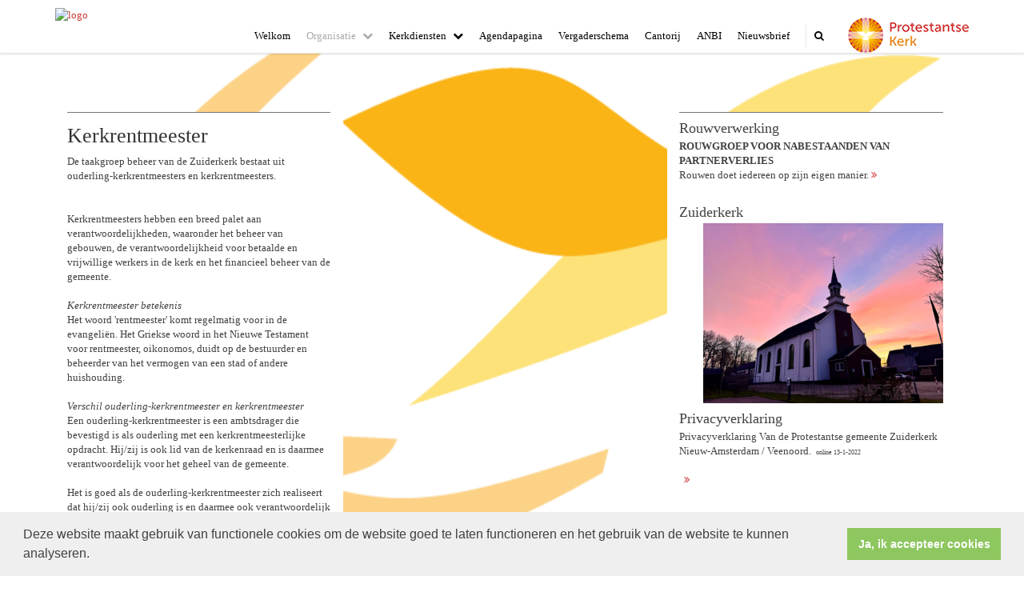

--- FILE ---
content_type: text/html; charset=utf-8
request_url: http://www.pknnav.nl/beheer
body_size: 24720
content:


<!DOCTYPE html>
<html lang="nl" class="">
<head>
    <meta charset="utf-8">
    
    <meta http-equiv="X-UA-Compatible" content="IE=edge">
    <meta name="viewport" content="width=device-width, initial-scale=1">
      
<meta property="og:title" content="Kerkrentmeester"/><meta property="og:image" content="//www.pknnav.nl/uploads/klant578/(1)Kopie_2_websie.jpg"/><meta property="og:url" content="http://www.pknnav.nl/default.aspx?lIntNavId=20800"/><meta property="og:type" content="website"/><meta property="og:description" content="De taakgroep beheer van de Zuiderkerk bestaat uit ouderling-kerkrentmeesters en kerkrentmeesters.


Kerkrentmeesters hebben een breed palet aan verantwoordelijkheden, waaronder het beheer van gebouwen, de verantwoordelijkheid voor betaalde en vrijwillige werkers in de kerk en het financieel beheer van de gemeente.

Kerkrentmeester betekenis
Het woord &#39;rentmeester&#39; komt regelmatig ..."/>


    
    <meta name="title" content="Protestantse gemeente Zuiderkerk Nieuw-Amsterdam/Veenoord" />
    <meta name="description" content="Protestantse gemeente Zuiderkerk Nieuw-Amsterdam/Veenoord" />
    <meta name="keywords" content="Protestantse gemeente Zuiderkerk Nieuw-Amsterdam/Veenoord" />
    <meta name="language" content="Dutch" />
    
    <meta name="copyright" content="Human Content Media Producties B.V." />
    <meta name="document-type" content="Public" />
    <meta name="document-distribution" content="Local" />
    <meta name="cache-control" content="Public" />
    <title>Protestantse gemeente Zuiderkerk Nieuw-Amsterdam/Veenoord</title>
    
    
    <script src="https://ajax.googleapis.com/ajax/libs/jquery/1.11.0/jquery.min.js"></script>

        <script src="/sjabloon13/js/bootstrap.js"></script>
    <script src="/sjabloon13/js/History.js"></script>
    <script src="/sjabloon13/js/extrafunctions.js?versie=10"></script>
    
     <link href="/sjabloon13/css/bootstrap.css" rel="stylesheet" />
    
     <link href="/sjabloon13/css/bootstrap.css" rel="stylesheet" />
    <link href="/sjabloon13/stylesheet.css?versie=11" rel="stylesheet" type="text/css" />
    <link href="/uploads/klant578/alg/stylesheet.css?v=Mar272023939AM" rel="stylesheet" type="text/css" />
    <link href="/sjabloon13/css/font-awesome.css" rel="stylesheet" />
    <link href="/stylesheetOveral.css?versie=10" rel="stylesheet" type="text/css" />

    <script src="/sjabloon13/js/jquery.isotope.min.js"></script>
    <link rel="stylesheet" href="//image.protestantsekerk.net/js/fancybox/source/jquery.fancybox.css?v=2.1.5" type="text/css" media="screen" />
    <script type="text/javascript" src="//image.protestantsekerk.net/js/fancybox/source/jquery.fancybox.pack.js?v=2.1.5"></script>
    <script src="/sjabloon13/js/jquery.slideme-1.21.71.js"></script>
    <link href="/sjabloon13/js/slideme.css" rel="stylesheet" />
    
     <script>
        $(document).ready(function () {
            $("#slider").slideme({
                arrows: true,
                autoslide: false,
                interval: 5000,
                speed: 1000,
                loop : true,
                pagination: "",
                labels: { //  Label for next/prev control;
                   next: '',
                   prev: ''
                     },
                resizable: {
                    width: 1280,
                    height: 500,
                }
            });
        });
    </script>
    
        <link rel="stylesheet" type="text/css" href="//cdnjs.cloudflare.com/ajax/libs/cookieconsent2/3.0.3/cookieconsent.min.css" />
            <script src="//cdnjs.cloudflare.com/ajax/libs/cookieconsent2/3.0.3/cookieconsent.min.js"></script>
            <script>
                window.addEventListener("load", function () {
                    window.cookieconsent.initialise({
                        "palette": {
                            "popup": {
                                "background": "#efefef",
                                "text": "#404040"
                            },
                            "button": {
                                "background": "#8ec760",
                                "text": "#ffffff"
                            }
                        },
                        "content": {
                            "message": "Deze website maakt gebruik van functionele cookies om de website goed te laten functioneren en het gebruik van de website te kunnen analyseren.",
                            "dismiss": "Ja, ik accepteer cookies",
                             
                            "link": "",
                            "href": ""
                            

                        }
                    })
                });
            </script>
        
   <style>
       .home .terugknop {
           display:none !important;
       }
   </style>
</head>

<body>

    <!-- Fixed navbar -->
    <div class="navbar navbar-default navbar-fixed-top" role="navigation">
        <div class="container">
            <div class="navbar-header">    
                <div class="fa zoekscherm mobile"><input type="text" id="hoofdzoekveld" class="zoekveld" /><a href="javascript:;" class="fa-search-plus"></a><a href="javascript:;" class="fa-search"></a></div>
                <button type="button" class="navbar-toggle" data-toggle="collapse" data-target=".navbar-collapse">
                    <span class="sr-only">Toggle navigation</span>
                    <span class="icon-bar"></span>
                    <span class="icon-bar"></span>
                    <span class="icon-bar"></span>
                </button>
                <a class="navbar-brandlogo" href="http://www.pknnav.nl">
                    <img class="klanten_logo" src="https://image.protestantsekerk.net/uploads/klant578/(1)Kopie_2_websie.jpg" title="Protestantse gemeente Zuiderkerk Nieuw-Amsterdam/Veenoord" alt="logo" /></a>
                
            </div>
            
            <div class="navbar-collapse collapse">
                <div class="pknlogo"><a  href="http://www.pkn.nl" target="_blank"><img border="0" title="Protestantse Kerk in Nederland" alt="PKN" src="/sjabloon13/PKN_logo.png" /></a></div>
                <ul class="nav navbar-nav navbar-right"  style="max-width:900px">
                
                        
                    
                        <li id="repmenu1_li_control_0">
                            <a class="dropdownmenu menuitem " data-toggle="dropdownold" href="//www.pknnav.nl/welkom_1">Welkom<b class="fa fa-chevron-down"></b></a>
                            
                        </li>
                    
                        <li id="repmenu1_li_control_1" class="dropdown active">
                            <a class="dropdownmenu menuitem active" data-toggle="dropdownold" href="//www.pknnav.nl/organisatie">Organisatie<b class="fa fa-chevron-down"></b></a>
                            
                                    <ul class="dropdown-menu">
                                
                                    <li id="repmenu1_repmenu2_1_li_control_0">
                                        <a class="dropdown-toggle dropdownmenu menuitem " data-toggle="dropdownold" href="//www.pknnav.nl/nieuw_menu-item">Wie zijn wij? <b class="fa fa-chevron-down"></b></a>
                                        
                                    </li>
                                
                                    <li id="repmenu1_repmenu2_1_li_control_1">
                                        <a class="dropdown-toggle dropdownmenu menuitem " data-toggle="dropdownold" href="//www.pknnav.nl/predikant">Predikant <b class="fa fa-chevron-down"></b></a>
                                        
                                    </li>
                                
                                    <li id="repmenu1_repmenu2_1_li_control_2">
                                        <a class="dropdown-toggle dropdownmenu menuitem " data-toggle="dropdownold" href="//www.pknnav.nl/nieuw_menu-item_1">Kleine Kerkenraad <b class="fa fa-chevron-down"></b></a>
                                        
                                    </li>
                                
                                    <li id="repmenu1_repmenu2_1_li_control_3" class="dropdown ">
                                        <a class="dropdown-toggle dropdownmenu menuitem " data-toggle="dropdownold" href="//www.pknnav.nl/pastoraat">Pastoraat <b class="fa fa-chevron-down"></b></a>
                                        
                                                <ul class="dropdown-menu">
                                            
                                                <li class=""><a class="menuitem" href="//www.pknnav.nl/gedachtenis">Gedachtenis</a></li>
                                            </ul>
                                    </li>
                                
                                    <li id="repmenu1_repmenu2_1_li_control_4" class="dropdown ">
                                        <a class="dropdown-toggle dropdownmenu menuitem " data-toggle="dropdownold" href="//www.pknnav.nl/diaconaat">diaconaat <b class="fa fa-chevron-down"></b></a>
                                        
                                                <ul class="dropdown-menu">
                                            
                                                <li class=""><a class="menuitem" href="//www.pknnav.nl/oikocredit">Oikocredit</a></li>
                                            
                                                <li class=""><a class="menuitem" href="//www.pknnav.nl/wmo">WMO</a></li>
                                            
                                                <li class=""><a class="menuitem" href="//www.pknnav.nl/individuele_hulp_1">Individuele hulp</a></li>
                                            
                                                <li class=""><a class="menuitem" href="//www.pknnav.nl/kerkradio">Kerkradio</a></li>
                                            
                                                <li class=""><a class="menuitem" href="//www.pknnav.nl/mantelzorg">Mantelzorg</a></li>
                                            </ul>
                                    </li>
                                
                                    <li id="repmenu1_repmenu2_1_li_control_5" class="dropdown active">
                                        <a class="dropdown-toggle dropdownmenu menuitem active" data-toggle="dropdownold" href="//www.pknnav.nl/beheer">Beheer <b class="fa fa-chevron-down"></b></a>
                                        
                                                <ul class="dropdown-menu">
                                            
                                                <li class=""><a class="menuitem" href="//www.pknnav.nl/kerkbalans">Kerkbalans</a></li>
                                            </ul>
                                    </li>
                                </ul>
                        </li>
                    
                        <li id="repmenu1_li_control_2" class="dropdown ">
                            <a class="dropdownmenu menuitem " data-toggle="dropdownold" href="//www.pknnav.nl/kerkdiensten">Kerkdiensten<b class="fa fa-chevron-down"></b></a>
                            
                                    <ul class="dropdown-menu">
                                
                                    <li id="repmenu1_repmenu2_2_li_control_0">
                                        <a class="dropdown-toggle dropdownmenu menuitem " data-toggle="dropdownold" href="//www.pknnav.nl/kerkdiensten_uitgezonden">Kerkdiensten uitgezonden <b class="fa fa-chevron-down"></b></a>
                                        
                                    </li>
                                
                                    <li id="repmenu1_repmenu2_2_li_control_1">
                                        <a class="dropdown-toggle dropdownmenu menuitem " data-toggle="dropdownold" href="//www.pknnav.nl/wat_kunt_u_verwachten">Wat kun u verwachten? <b class="fa fa-chevron-down"></b></a>
                                        
                                    </li>
                                
                                    <li id="repmenu1_repmenu2_2_li_control_2">
                                        <a class="dropdown-toggle dropdownmenu menuitem " data-toggle="dropdownold" href="//www.pknnav.nl/kleuren_en_symbolieken">Kleuren en symbolieken <b class="fa fa-chevron-down"></b></a>
                                        
                                    </li>
                                
                                    <li id="repmenu1_repmenu2_2_li_control_3">
                                        <a class="dropdown-toggle dropdownmenu menuitem " data-toggle="dropdownold" href="//www.pknnav.nl/liturgisch_bloemschikken">Liturgisch bloemschikken <b class="fa fa-chevron-down"></b></a>
                                        
                                    </li>
                                </ul>
                        </li>
                    
                        <li id="repmenu1_li_control_3">
                            <a class="dropdownmenu menuitem " data-toggle="dropdownold" href="//www.pknnav.nl/agendapagina">Agendapagina<b class="fa fa-chevron-down"></b></a>
                            
                        </li>
                    
                        <li id="repmenu1_li_control_4">
                            <a class="dropdownmenu menuitem " data-toggle="dropdownold" href="//www.pknnav.nl/vergaderschema">Vergaderschema<b class="fa fa-chevron-down"></b></a>
                            
                        </li>
                    
                        <li id="repmenu1_li_control_5">
                            <a class="dropdownmenu menuitem " data-toggle="dropdownold" href="//www.pknnav.nl/cantorij">Cantorij<b class="fa fa-chevron-down"></b></a>
                            
                        </li>
                    
                        <li id="repmenu1_li_control_6">
                            <a class="dropdownmenu menuitem " data-toggle="dropdownold" href="//www.pknnav.nl/anbi">ANBI<b class="fa fa-chevron-down"></b></a>
                            
                        </li>
                    
                        <li id="repmenu1_li_control_7">
                            <a class="dropdownmenu menuitem " data-toggle="dropdownold" href="//www.pknnav.nl/mailinglist_nieuwsbrief">Nieuwsbrief<b class="fa fa-chevron-down"></b></a>
                            
                        </li>
                    
                      

                    
                    
                  <li class="fa zoekscherm"><input type="text" id="hoofdzoekveld" class="zoekveld zoekveldpc" /><a href="javascript:;" class="fa-search-plus"></a><a href="javascript:;" class="fa-search"></a></li>
                </ul>

            </div>

            
        </div>
    </div>
   
   
   
    <div class="container main-container hasright hasslider">
        
        <div  class="main-content-container" id="ContentPlaceHolder">
            
            
    
        
                <div class="iso-container">
                    
		        <table class="itemTable  isothisone infotable " cellpadding="0" cellspacing="0">
			        <tr>
				        <td class="itemTd">
					        <span class="itemTitleSifir itemTitle first">Kerkrentmeester</span> 
                            
					        <div class="divAfbeelding" style="float:left;display:none;">
						        <br />
						        
					        </div>
                            <span class="itemTitleSifir itemTitle second">Kerkrentmeester</span>
					        <br />De taakgroep beheer van de Zuiderkerk bestaat uit ouderling-kerkrentmeesters en kerkrentmeesters.<br />
<br />
<br />
Kerkrentmeesters hebben een breed palet aan verantwoordelijkheden, waaronder het beheer van gebouwen, de verantwoordelijkheid voor betaalde en vrijwillige werkers in de kerk en het financieel beheer van de gemeente.<br />
<br />
<i>Kerkrentmeester betekenis</i><br />
Het woord &#39;rentmeester&#39; komt regelmatig voor in de evangeli&euml;n. Het Griekse woord in het Nieuwe Testament voor rentmeester, oikonomos, duidt op de bestuurder en beheerder van het vermogen van een stad of andere huishouding.<br />
<br />
<i>Verschil ouderling-kerkrentmeester en kerkrentmeester</i><br />
Een ouderling-kerkrentmeester is een ambtsdrager die bevestigd is als ouderling met een kerkrentmeesterlijke opdracht. Hij/zij is ook lid van de kerkenraad en is daarmee verantwoordelijk voor het geheel van de gemeente.<br />
<br />
Het is goed als de ouderling-kerkrentmeester zich realiseert dat hij/zij ook ouderling is en daarmee ook verantwoordelijk voor de vorming en toerusting van de gemeente. Met andere woorden: geld en inhoud zijn met elkaar verbonden. De ouderling-kerkrentmeester draagt vanuit zijn of haar eigen invalshoek (kerkbeheer) verantwoordelijkheid voor het geheel van de gemeente (meer dan geld alleen).<br />
<br />
Daarnaast zijn er kerkrentmeesters die geen ambtsdrager zijn. Zij zijn geen lid van de kerkenraad. Wel zijn zij lid van het college van kerkrentmeesters.<br />
<br />
<i>Wat doet een kerkrentmeester?</i><br />
Kort samengevat zijn de taken van een (ouderling-)kerkrentmeester verdeeld over de volgende vier aandachtsvelden:
<ol>
	<li style="margin:0cm 0cm 0cm 36pt">Gebouwen en terreinen</li>
	<li style="margin:0cm 0cm 0cm 36pt">Mensen</li>
	<li style="margin:0cm 0cm 0cm 36pt">Geld</li>
	<li style="margin:0cm 0cm 0cm 36pt">Organisatie</li>
</ol>
<br />
<i>1)Gebouwen en terreinen</i><br />
Onze gemeente beschikt over onroerende zaken, te weten het kerkgebouw en een aantal bijgebouwen (zalen achter het kerkgebouw en de loodsen) en de bijbehorende terreinen.<br />
De kerkrentmeesters hebben de zorg en verantwoordelijkheid voor de gebouwen en andere onroerende zaken van onze gemeente. Kerkrentmeesters dienen ervoor te zorgen dat het gebouw/de gebouwen en ruimtes passen bij de gemeente.<br />
<br />
<br />
<i>2)Mensen</i><br />
Het zijn de gemeenteleden, de predikant, andere beroepskrachten (Interieurverzorgster en organist) en vrijwilligers die samen werken aan gemeente-zijn. Het college van kerkrentmeesters draagt er zorg voor dat er zo mogelijk voldoende mensen en middelen op de juiste plaatsen en tijden zijn. Kerkrentmeesters hebben oprechte aandacht voor de mensen die in loondienst zijn en voor de vrijwilligers.<br />
<br />
N.B. Onze predikant is niet in loondienst van de gemeente maar als ambtsdrager verbonden aan de gemeente. Zij is op geen enkele wijze ondergeschikt aan de kerkenraad. Bij het opstellen van de beroepsbrief wordt zelfs nadrukkelijk vastgelegd dat er rekening wordt gehouden met de vrijheid van het ambt van predikant als dienaar des Woords. Die vrijheid van het ambt betekent trouwens ook dat de predikant niet boven de kerkenraad staat. Het beleid in de gemeente wordt door de kerkenraad vastgesteld. De predikant zal daarmee rekening moeten houden.<br />
<br />
<i>3)Geld</i><br />
Om de kerk als organisatie met betaalde mensen en met gebouwen in beheer te kunnen laten floreren, is geld nodig. Een kerntaak van het college van kerkrentmeesters is dan ook geldwerving en financieel beheer. Onder geldwerving wordt in ieder geval de Actie Kerkbalans (of Vrijwillige Bijdrage) verstaan.<br />
Daarnaast zijn kerkrentmeesters - samen met diakenen en in overleg met de kerkenraad - verantwoordelijk voor het samenstellen van het collecterooster<br />
en het eventueel organiseren van andere fondsenwervende activiteiten.<br />
<br />
Bij het financieel beheer hoort uiteraard het opstellen van een begroting en jaarrekening, de ANBI-publicatie en het maken van een meerjarenraming.<br />
Inzicht in het vermogen is onderdeel van gezond financieel beleid<br />
<br />
Hoewel het hebben van geld belangrijk is voor het functioneren van onze gemeente, is het geen doel op zich om vermogen op te bouwen/beheren. Sterker nog: het kan heel verantwoord zijn om het vermogen van de gemeente te investeren ten bate van de toekomst van de gemeente.<br />
Zo is de keuze gemaakt onze predikant een aan te stellen voor 80%.<br />
Dit kon gedaan worden omdat zowel de voormalige pastorie en kosterswoning zijn verkocht.<br />
<br />
<i>4)Organisatie</i><br />
Om het werk in de kerk in goede banen te leiden, is een goede interne organisatie noodzakelijk. Kerkrentmeesters hebben een belangrijke rol in het organiseren van bijvoorbeeld administratie, ICT, verzekeringen, archief en communicatiemiddelen. Uiteraard doen we dit in overleg met de mensen die ermee moeten werken.<br />
<br />
<br />
<br />
Ook het beheren en bijhouden van het doopboek (verplicht), belijdenisboek (verplicht) en trouwboek (niet verplicht) horen bij de taken van een kerkrentmeester. En natuurlijk is het belangrijk dat archief<br />
volgens de geldende regels wordt bijgehouden en bewaard.<br />
<br />
<i>Beleidsplan kerkrentmeesters</i><br />
Het maken van een beleidsplan - voor een periode van 4 jaar - is een gezamenlijke verantwoordelijkheid van de kerkenraad, het college van diakenen, het college van kerkrentmeesters en eventuele andere organen in de gemeente. In een beleidsplan staan niet alleen organisatorische zaken, maar juist ook meer visiegerichte zaken. Bijvoorbeeld: hoe wil de gemeente er over 5, 10 of zelfs 50 jaar uitzien? En als je dat bepaald hebt, wat betekent dat dan voor het kerkrentmeesterlijke deel?<br />
Daarom is een meerjarenbegroting of &ndash;raming een belangrijk onderdeel van een meerjarenbeleidsplan.<br />
<br />
Zie voor meer informatie het <a href="/uploads/klant578/files/Beleidsplan%202024%20-2028%20goedgekeurd%2015-05-2024%5B1%5D.pdf">beleidsplan 2024-2028</a> van de Zuiderkerk.<br />
Te vinden onder ANBI &ndash; gemeente.<br />
<br />
&nbsp;
					        
					        
				        </td>
			        </tr>
			        <tr class="witje">
        		        <td colspan="3" class="witregelTd">&nbsp;</td>
			        </tr>
		        </table>
	        
     </div>
 
    
    

    
    
    

    

    

        </div>
        
        <div id="sidebar-container">
            
            

            

            
                    <div class="content-container  linkje linkje-right-items "  data-url="//www.pknnav.nl/rouwverwerking" >
                        <h4 >Rouwverwerking</h4>
                        
                        <b>ROUWGROEP VOOR NABESTAANDEN VAN PARTNERVERLIES</b><br />
Rouwen doet iedereen op zijn eigen manier.
                        <a href="//www.pknnav.nl/rouwverwerking" class="meer"><span class="fa  fa-angle-double-right" ></span></a>
                    </div><br class="br_items" clear="all" />
                
                    <div class="content-container "  data-url="//www.pknnav.nl/__________zuiderkerk" >
                        <h4 >                       Zuiderkerk</h4>
                        
                        <img alt="" src="/uploads/klant578/images/Zuiderkdrk01.jpeg" style="width: 300px; height: 225px; float: right;" />
                       
                    </div><br class="br_items" clear="all" />
                
                    <div class="content-container  linkje linkje-right-items "  data-url="//www.pknnav.nl/privacyverklaring_" >
                        <h4 >Privacyverklaring </h4>
                        
                        Privacyverklaring Van de Protestantse gemeente Zuiderkerk Nieuw-Amsterdam / Veenoord.&nbsp; <span style="font-size:8px;">online 13-1-2022</span><br />
<br />
&nbsp;
                        <a href="//www.pknnav.nl/privacyverklaring_" class="meer"><span class="fa  fa-angle-double-right" ></span></a>
                    </div><br class="br_items" clear="all" />
                
        </div>
            
    </div>
    <footer>
        <div  class="container" style="margin-top:20px;">
            <div style="padding:30px 0;">
                
                
            </div>
        </div>
    </footer>
    <a id="to-top"></a>

</body>
</html>


--- FILE ---
content_type: application/javascript
request_url: http://www.pknnav.nl/sjabloon13/js/extrafunctions.js?versie=10
body_size: 7301
content:
var activepage = "noactievpage";

$("document").ready(function () {
   
    var h = $(".navbar-default").height();
    h = h - 140;
    if (h > 0)
        {
        $(".main-container").css("margin-top", h + "px");
    }

    $("body").on("click", ".fa-search-plus", function (event) {
        var $zoekveldValue = $(this).parents(".zoekscherm").find(".zoekveld").val();
        if ($zoekveldValue.length > 1) {
            $(".zoekscherm, .zoekveld, .fa-search-plus").toggleClass("active");
            $(".fa-search").toggleClass("fa-times-circle");
            loadPage("/zoeken.aspx?trefwoord=" + $zoekveldValue);
        }
    });

    $("body").on("click", '.linkje-right-items', function (event) {
        event.preventDefault();
        var url = $(this).attr("data-url");
        window.open(url, '_self');
        return false;
    });
   
    
    $("body").on("click", '.linkje-right-items a', function (event) {
        event.preventDefault();
        var url = $(this).attr("href");
        var target = "_self";
        var attr = $(this).attr("target");
        if ((typeof attr !== typeof undefined && attr !== false)) target = attr;
        window.open(url, target);
        return false;
    });

    
    $("body").on("click", ".fa-search", function (event) {
        event.preventDefault();
        $(".zoekscherm, .zoekveld, .fa-search-plus").toggleClass("active");
        $(".fa-search").toggleClass("fa-times-circle");
        return false;
    });

    $(".zoekveld").keypress(function (e) {
        if (e.which == 13) {
            e.preventDefault();
            $(this).parents(".zoekscherm").find(".fa-search-plus").trigger("click");
            e.stopPropagation();
        }
    });
   

    if ($(window).width() > 767) {
        $("body").on("click", ".fa-chevron-down", function (event) {
            event.preventDefault();
            $(this).parents("li.dropdown").toggleClass("open");
            return false;
        });
        $(window).scroll(function () {
            if ($(window).scrollTop() > 10) {
                $(".navbar").addClass("scrolled");
                $("#to-top").addClass("scrolled");
            } else {
                $(".navbar.scrolled").removeClass("scrolled");
                $("#to-top").removeClass("scrolled");
            }
        });

        $(".dropdown-mouseover, .dropdown").mouseover(function () {
            $(this).addClass("open");
        });
        $(".dropdown-mouseover, .dropdown").mouseout(function () {
            $(this).removeClass("open");
        });
    } else {
       
        $("body").addClass("mobile");
        $("body").on("touchstart", ".fa-chevron-down", function (event) {
            event.preventDefault();
           
            return false;
        });
        $("body").on("touchend", ".fa-chevron-down", function (event) {
            event.preventDefault();
            
            $(this).closest("li.dropdown").toggleClass("open");
            return false;
        });
        $("body").on("click", ".fa-chevron-down", function (event) {
            event.preventDefault();

            $(this).closest("li.dropdown").toggleClass("open");
            return false;
        });
    }

    $(".fancybox").fancybox();


    $("#to-top").click(function () {
        $('html,body').animate({ scrollTop: 0 }, 'slow');
        return false;
    });
    $("html").on("click", "span.ajaxlink, div.ajaxlink, h4.ajaxlink", function (event) {
        if ($(event.target).is('a')) return;
        event.preventDefault();
        loadPage($(this).attr("data-url"));
        return false;
    });
    var protnet;
    if (typeof ProtNet === "undefined") {
    }
    else {
        protnet = new ProtNet();
        protnet.baseUrl = '/';
        protnet.baseUrlModule = '/';
        protnet.templatePath = '';
        //  protnet.serviceUrl = 'WebServices.asmx';
        protnet.init();
    }

    var History = window.History;
    if (!History.enabled) {
    }
    else {
        History.Adapter.bind(window, 'statechange', function () {

            var State = History.getState();
            if (State.data != null && State.data.shorthref != null && State.data.shorthref.length > 0 && activepage != State.data.shorthref) {
                loadPage(State.data.shorthref);
            }
            else if (State.data != null && State.data.shorthref != null && State.data.shorthref.length == 0 && activepage != State.data.shorthref) {
                loadPage("/");
            }
            else {

            }

        });
    }
    
    isotope_page();
    setTimeout(function () {
        isotope_page();
    }, 1000);

    $(window).resize(function () {
        isotope_page();
    });

});

function isotope_page() {

    if ($(window).width() > 767) {
        if ($("#ContentPlaceHolder .iso-container").hasClass('isotope')) {
            $("#ContentPlaceHolder .iso-container").isotope('destroy');
        }

        var numberOfChilderen = $("#ContentPlaceHolder .iso-container").children().length;
        var numberOfChilderenItemTables = $("#ContentPlaceHolder .iso-container .isothisone").length;

        if (numberOfChilderen > 1 && numberOfChilderenItemTables > 1) {
            $("#ContentPlaceHolder .iso-container").isotope({
                itemSelector: '.isothisone',
                getSortData: {
                    index: function ($item) {
                        return $item.index();
                    }
                },
                sortBy: 'index'
            });
        } else {
            $("#ContentPlaceHolder .itemTable").addClass("yep");
        }
    }
    h = $("#ContentPlaceHolder .iso-container").height() + 50;
       
    $("#ContentPlaceHolder .iso-container").height(h);
        var heightheader = 120;
        heightheader = $(".navbar").height();
        $("body").css("padding-top", (heightheader) + 'px');
}

function loadPage(url) {
    activepage = url;
    $("#ContentPlaceHolder").html("<center><img src='/image/wait.gif' style='margin:30px 0 0 0;' /></center>");
    if (url == undefined || url.length == 0) return;
    var ajaxurl = url;
   
    if (url.indexOf(".aspx") > -1) {
        if (url.indexOf("ajax=ajax") == -1) ajaxurl = url + "&ajax=ajax";
    } else if (url == "/" || url == "") {
        ajaxurl = "/default.aspx?ajax=ajax";
    } else {
        ajaxurl = url + "/ajax";
    }
    if (url.indexOf("ajax=&"))
        url = url.replace("ajax=&", "ajax=ajax&")

    

    $.ajax({
        url: ajaxurl,
        success: function (template) {
            tpl = template;
            $("#ContentPlaceHolder").html(tpl);
            isotope_page();
            //window.history.pushState("", "", url);
            $(".fancybox").fancybox();
            window.History.pushState({ shorthref: url }, '', url);
        },
        error: function (jqXHR, textStatus, errorThrown) {

            $("#ContentPlaceHolder").html("<p>Er is helaas iets fout gegaan.</p>");
        },
        type: 'POST',
        async: false,
        cache: false,
        dataType: 'html'
    });

    return;
}